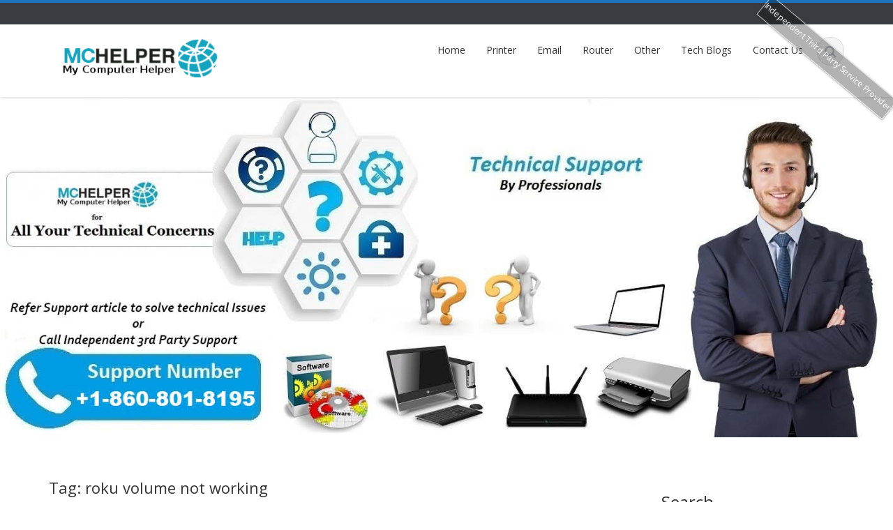

--- FILE ---
content_type: text/html; charset=UTF-8
request_url: https://www.technical-help-support.com/tag/roku-volume-not-working/
body_size: 10743
content:
<!DOCTYPE html>
<html lang="en-US">
<head>
    <meta charset="UTF-8">
    <meta name="viewport" content="width=device-width">
    <link rel="profile" href="https://gmpg.org/xfn/11">
    <link rel="pingback" href="https://www.technical-help-support.com/xmlrpc.php">

          <script type="text/javascript">
        home_slider_pagination = 0;
      </script>
    
          <script type="text/javascript">
        home_slider_nav = 0;
      </script>
    
    <title>roku volume not working &#8211; Technical Help and Support</title>
<link rel='dns-prefetch' href='//fonts.googleapis.com' />
<link rel='dns-prefetch' href='//s.w.org' />
<link rel="alternate" type="application/rss+xml" title="Technical Help and Support &raquo; Feed" href="https://www.technical-help-support.com/feed/" />
<link rel="alternate" type="application/rss+xml" title="Technical Help and Support &raquo; Comments Feed" href="https://www.technical-help-support.com/comments/feed/" />
<link rel="alternate" type="application/rss+xml" title="Technical Help and Support &raquo; roku volume not working Tag Feed" href="https://www.technical-help-support.com/tag/roku-volume-not-working/feed/" />
		<script type="text/javascript">
			window._wpemojiSettings = {"baseUrl":"https:\/\/s.w.org\/images\/core\/emoji\/12.0.0-1\/72x72\/","ext":".png","svgUrl":"https:\/\/s.w.org\/images\/core\/emoji\/12.0.0-1\/svg\/","svgExt":".svg","source":{"concatemoji":"https:\/\/www.technical-help-support.com\/wp-includes\/js\/wp-emoji-release.min.js?ver=5.2.23"}};
			!function(e,a,t){var n,r,o,i=a.createElement("canvas"),p=i.getContext&&i.getContext("2d");function s(e,t){var a=String.fromCharCode;p.clearRect(0,0,i.width,i.height),p.fillText(a.apply(this,e),0,0);e=i.toDataURL();return p.clearRect(0,0,i.width,i.height),p.fillText(a.apply(this,t),0,0),e===i.toDataURL()}function c(e){var t=a.createElement("script");t.src=e,t.defer=t.type="text/javascript",a.getElementsByTagName("head")[0].appendChild(t)}for(o=Array("flag","emoji"),t.supports={everything:!0,everythingExceptFlag:!0},r=0;r<o.length;r++)t.supports[o[r]]=function(e){if(!p||!p.fillText)return!1;switch(p.textBaseline="top",p.font="600 32px Arial",e){case"flag":return s([55356,56826,55356,56819],[55356,56826,8203,55356,56819])?!1:!s([55356,57332,56128,56423,56128,56418,56128,56421,56128,56430,56128,56423,56128,56447],[55356,57332,8203,56128,56423,8203,56128,56418,8203,56128,56421,8203,56128,56430,8203,56128,56423,8203,56128,56447]);case"emoji":return!s([55357,56424,55356,57342,8205,55358,56605,8205,55357,56424,55356,57340],[55357,56424,55356,57342,8203,55358,56605,8203,55357,56424,55356,57340])}return!1}(o[r]),t.supports.everything=t.supports.everything&&t.supports[o[r]],"flag"!==o[r]&&(t.supports.everythingExceptFlag=t.supports.everythingExceptFlag&&t.supports[o[r]]);t.supports.everythingExceptFlag=t.supports.everythingExceptFlag&&!t.supports.flag,t.DOMReady=!1,t.readyCallback=function(){t.DOMReady=!0},t.supports.everything||(n=function(){t.readyCallback()},a.addEventListener?(a.addEventListener("DOMContentLoaded",n,!1),e.addEventListener("load",n,!1)):(e.attachEvent("onload",n),a.attachEvent("onreadystatechange",function(){"complete"===a.readyState&&t.readyCallback()})),(n=t.source||{}).concatemoji?c(n.concatemoji):n.wpemoji&&n.twemoji&&(c(n.twemoji),c(n.wpemoji)))}(window,document,window._wpemojiSettings);
		</script>
		<style type="text/css">
img.wp-smiley,
img.emoji {
	display: inline !important;
	border: none !important;
	box-shadow: none !important;
	height: 1em !important;
	width: 1em !important;
	margin: 0 .07em !important;
	vertical-align: -0.1em !important;
	background: none !important;
	padding: 0 !important;
}
</style>
	<link rel='stylesheet' id='wp-block-library-css'  href='https://www.technical-help-support.com/wp-includes/css/dist/block-library/style.min.css?ver=5.2.23' type='text/css' media='all' />
<link rel='stylesheet' id='trp-language-switcher-style-css'  href='https://www.technical-help-support.com/wp-content/plugins/translatepress-multilingual/assets/css/trp-language-switcher.css?ver=2.5.0' type='text/css' media='all' />
<link rel='stylesheet' id='google-opensans-css'  href='https://fonts.googleapis.com/css?family=Open+Sans%3A300italic%2C400italic%2C600italic%2C700italic%2C800italic%2C400%2C300%2C600%2C700%2C800&#038;ver=5.2.23' type='text/css' media='all' />
<link rel='stylesheet' id='bootstrap-css'  href='https://www.technical-help-support.com/wp-content/themes/ascent/includes/resources/bootstrap/css/bootstrap.min.css?ver=5.2.23' type='text/css' media='all' />
<link rel='stylesheet' id='owl-carousel-css'  href='https://www.technical-help-support.com/wp-content/themes/ascent/includes/css/owl.carousel.min.css?ver=5.2.23' type='text/css' media='all' />
<link rel='stylesheet' id='owl-theme-css'  href='https://www.technical-help-support.com/wp-content/themes/ascent/includes/css/owl.theme.default.min.css?ver=5.2.23' type='text/css' media='all' />
<link rel='stylesheet' id='ascent-animations-css'  href='https://www.technical-help-support.com/wp-content/themes/ascent/includes/css/animations.css?ver=5.2.23' type='text/css' media='all' />
<link rel='stylesheet' id='meanmenu-css'  href='https://www.technical-help-support.com/wp-content/themes/ascent/includes/css/meanmenu.min.css?ver=5.2.23' type='text/css' media='all' />
<link rel='stylesheet' id='ascent-main-css'  href='https://www.technical-help-support.com/wp-content/themes/ascent/includes/css/main.css?ver=5.2.23' type='text/css' media='all' />
<script>if (document.location.protocol != "https:") {document.location = document.URL.replace(/^http:/i, "https:");}</script><script type='text/javascript' src='https://www.technical-help-support.com/wp-includes/js/jquery/jquery.js?ver=1.12.4-wp'></script>
<script type='text/javascript' src='https://www.technical-help-support.com/wp-includes/js/jquery/jquery-migrate.min.js?ver=1.4.1'></script>
<script type='text/javascript' src='https://www.technical-help-support.com/wp-content/themes/ascent/includes/resources/bootstrap/js/bootstrap.min.js?ver=5.2.23'></script>
<script type='text/javascript' src='https://www.technical-help-support.com/wp-content/themes/ascent/includes/js/bootstrap-wp.js?ver=5.2.23'></script>
<script type='text/javascript' src='https://www.technical-help-support.com/wp-content/themes/ascent/includes/js/smoothscroll.js?ver=5.2.23'></script>
<script type='text/javascript' src='https://www.technical-help-support.com/wp-content/themes/ascent/includes/js/owl.carousel.min.js?ver=5.2.23'></script>
<script type='text/javascript' src='https://www.technical-help-support.com/wp-content/themes/ascent/includes/js/jquery.appear.js?ver=5.2.23'></script>
<script type='text/javascript' src='https://www.technical-help-support.com/wp-content/themes/ascent/includes/js/jquery.meanmenu.min.js?ver=5.2.23'></script>
<script type='text/javascript' src='https://www.technical-help-support.com/wp-content/themes/ascent/includes/js/jquery.velocity.js?ver=5.2.23'></script>
<script type='text/javascript' src='https://www.technical-help-support.com/wp-content/themes/ascent/includes/js/appear.config.js?ver=5.2.23'></script>
<script type='text/javascript' src='https://www.technical-help-support.com/wp-content/themes/ascent/includes/js/main.js?ver=5.2.23'></script>
<link rel='https://api.w.org/' href='https://www.technical-help-support.com/wp-json/' />
<link rel="EditURI" type="application/rsd+xml" title="RSD" href="https://www.technical-help-support.com/xmlrpc.php?rsd" />
<link rel="wlwmanifest" type="application/wlwmanifest+xml" href="https://www.technical-help-support.com/wp-includes/wlwmanifest.xml" /> 
<meta name="generator" content="WordPress 5.2.23" />

<!-- Call Now Button 0.3.6 by Jerry Rietveld (callnowbutton.com) -->
<style>#callnowbutton {display:none;} @media screen and (max-width:650px){#callnowbutton {display:block; position:fixed; text-decoration:none; z-index:2147483647;width:100%;left:0;bottom:0;height:60px;border-top:1px solid #2dc62d; border-bottom:1px solid #006700;text-shadow: 0 1px #006700; text-align:center;color:#fff; font-weight:600; font-size:120%;  overflow: hidden;padding-right:20px;background:#009900;display: flex; justify-content: center; align-items: center;}body {padding-bottom:60px;}#callnowbutton img {transform: scale(1);}}#callnowbutton .NoButtonText{display:none;}</style>
<script id="wpcp_disable_selection" type="text/javascript">
//<![CDATA[
var image_save_msg='You Can Not Save images!';
	var no_menu_msg='Context Menu disabled!';
	var smessage = "Content is protected !!";

function disableEnterKey(e)
{
	if (e.ctrlKey){
     var key;
     if(window.event)
          key = window.event.keyCode;     //IE
     else
          key = e.which;     //firefox (97)
    //if (key != 17) alert(key);
     if (key == 97 || key == 65 || key == 67 || key == 99 || key == 88 || key == 120 || key == 26 || key == 85  || key == 86 || key == 83 || key == 43)
     {
          show_wpcp_message('You are not allowed to copy content or view source');
          return false;
     }else
     	return true;
     }
}

function disable_copy(e)
{	
	var elemtype = e.target.nodeName;
	var isSafari = /Safari/.test(navigator.userAgent) && /Apple Computer/.test(navigator.vendor);
	elemtype = elemtype.toUpperCase();
	var checker_IMG = '';
	if (elemtype == "IMG" && checker_IMG == 'checked' && e.detail >= 2) {show_wpcp_message(alertMsg_IMG);return false;}
	if (elemtype != "TEXT" && elemtype != "TEXTAREA" && elemtype != "INPUT" && elemtype != "PASSWORD" && elemtype != "SELECT" && elemtype != "OPTION" && elemtype != "EMBED")
	{
		if (smessage !== "" && e.detail == 2)
			show_wpcp_message(smessage);
		
		if (isSafari)
			return true;
		else
			return false;
	}	
}
function disable_copy_ie()
{
	var elemtype = window.event.srcElement.nodeName;
	elemtype = elemtype.toUpperCase();
	if (elemtype == "IMG") {show_wpcp_message(alertMsg_IMG);return false;}
	if (elemtype != "TEXT" && elemtype != "TEXTAREA" && elemtype != "INPUT" && elemtype != "PASSWORD" && elemtype != "SELECT" && elemtype != "OPTION" && elemtype != "EMBED")
	{
		//alert(navigator.userAgent.indexOf('MSIE'));
			//if (smessage !== "") show_wpcp_message(smessage);
		return false;
	}
}	
function reEnable()
{
	return true;
}
document.onkeydown = disableEnterKey;
document.onselectstart = disable_copy_ie;
if(navigator.userAgent.indexOf('MSIE')==-1)
{
	document.onmousedown = disable_copy;
	document.onclick = reEnable;
}
function disableSelection(target)
{
    //For IE This code will work
    if (typeof target.onselectstart!="undefined")
    target.onselectstart = disable_copy_ie;
    
    //For Firefox This code will work
    else if (typeof target.style.MozUserSelect!="undefined")
    {target.style.MozUserSelect="none";}
    
    //All other  (ie: Opera) This code will work
    else
    target.onmousedown=function(){return false}
    target.style.cursor = "default";
}
//Calling the JS function directly just after body load
window.onload = function(){disableSelection(document.body);};
//]]>
</script>
	<script id="wpcp_disable_Right_Click" type="text/javascript">
	//<![CDATA[
	document.ondragstart = function() { return false;}
	/* ^^^^^^^^^^^^^^^^^^^^^^^^^^^^^^^^^^^^^^^^^^^^^^^^^^^^^^^^^^^^^^
	Disable context menu on images by GreenLava Version 1.0
	^^^^^^^^^^^^^^^^^^^^^^^^^^^^^^^^^^^^^^^^^^^^^^^^^^^^^^^^^^^^^^ */
	    function nocontext(e) {
	       return false;
	    }
	    document.oncontextmenu = nocontext;
	//]]>
	</script>
<style>
.unselectable
{
-moz-user-select:none;
-webkit-user-select:none;
cursor: default;
}
html
{
-webkit-touch-callout: none;
-webkit-user-select: none;
-khtml-user-select: none;
-moz-user-select: none;
-ms-user-select: none;
user-select: none;
-webkit-tap-highlight-color: rgba(0,0,0,0);
}
</style>
<script id="wpcp_css_disable_selection" type="text/javascript">
var e = document.getElementsByTagName('body')[0];
if(e)
{
	e.setAttribute('unselectable',on);
}
</script>
<!-- site-navigation-element Schema optimized by Schema Pro --><script type="application/ld+json">{"@context":"https:\/\/schema.org","@graph":[{"@context":"https:\/\/schema.org","@type":"SiteNavigationElement","id":"site-navigation","name":"","url":""}]}</script><!-- / site-navigation-element Schema optimized by Schema Pro --><!-- sitelink-search-box Schema optimized by Schema Pro --><script type="application/ld+json">{"@context":"https:\/\/schema.org","@type":"WebSite","name":"Technical Help Support - MCHelper","url":"https:\/\/www.technical-help-support.com","potentialAction":[{"@type":"SearchAction","target":"https:\/\/www.technical-help-support.com\/?s={search_term_string}","query-input":"required name=search_term_string"}]}</script><!-- / sitelink-search-box Schema optimized by Schema Pro --><!-- breadcrumb Schema optimized by Schema Pro --><script type="application/ld+json">{"@context":"https:\/\/schema.org","@type":"BreadcrumbList","itemListElement":[{"@type":"ListItem","position":1,"item":{"@id":"https:\/\/www.technical-help-support.com\/","name":"Home"}},{"@type":"ListItem","position":2,"item":{"@id":"https:\/\/www.technical-help-support.com\/tag\/roku-volume-not-working\/","name":"roku volume not working"}}]}</script><!-- / breadcrumb Schema optimized by Schema Pro --><link rel="alternate" hreflang="en-US" href="https://www.technical-help-support.com/tag/roku-volume-not-working/"/>
<link rel="alternate" hreflang="en" href="https://www.technical-help-support.com/tag/roku-volume-not-working/"/>
<link rel="alternate" hreflang="x-default" href="https://www.technical-help-support.com/tag/roku-volume-not-working/"/>
<style type='text/css' id='dynamic-css'>

::selection{
background:#1e73be;
}

::selection{
color:#FFF;
}

::-moz-selection{
background:#1e73be;
}

::-moz-selection{
color:#FFF;
}

h1 a:hover, h2 a:hover, h3 a:hover, h4 a:hover, h5 a:hover, h6 a:hover, a, .header-top a:hover, .site-branding h1.site-title a, #colophon .widget_calendar table a:hover{
color:#1e73be;
}

a#scroll-top, .read-more, .read-more.black:hover, .pager li > a:hover, .pager li > a:focus, #home-slider .slide-content .btn, table thead, a#scroll-top, .post-meta-info .entry-meta .comments_count, body input[type="submit"]:hover, body input[type="submit"]:focus, .mean-container .mean-bar, .mean-container .mean-bar .mean-nav ul li a.meanmenu-reveal, .mean-container .mean-bar .mean-nav ul li a.mean-expand:hover{
background-color:#1e73be;
}

nav.main-menu ul > li:hover > a, nav.main-menu ul > .current-menu-item > a, nav.main-menu ul .current_page_item > a, nav.main-menu ul > li:hover > a, nav.main-menu ul > .current-menu-item > a, .mean-container a.meanmenu-reveal, .comment a.btn, .error-404, .mean-container .mean-bar .meanmenu-reveal, #home-slider .owl-dots .owl-dot.active span, #home-slider .owl-dots .owl-dot:hover span {
background:#1e73be;
}

.wp-caption, .header-top, nav.main-menu ul > li ul, .pager li > a:hover, .pager li > a:focus, #colophon, .entry-content blockquote, .post-meta-info .entry-meta, .comment a.btn, body input[type="text"]:focus, body input[type="email"]:focus, body input[type="url"]:focus, body input[type="tel"]:focus, body input[type="number"]:focus, body input[type="date"]:focus, body input[type="range"]:focus, body input[type="password"]:focus, body input[type="text"]:focus, body textarea:focus, body .form-control:focus, select:focus, table thead th {
border-color:#1e73be;
}

.nav > li > a:hover, .nav > li > a:focus, .post-meta-info .entry-meta, .comment-form .alert-info{
background-color:#dcffff;
}

.entry-content blockquote{
background:#dcffff;
}

.error-404 a{
color:#dcffff;
}

.comment-form .alert-info, table thead th{
border-color:#dcffff;
}

.comment-form .alert-info{
border-color:#dcffff;
}

.comment-form .alert-info{
color:#003782;
}

@media (max-width: 991px) and (min-width: 0px) {
                    .post-meta-info .entry-meta .comments_count,
                    .post-meta-info .entry-meta {
                        background: none;
                        border-color: transparent;
                        background-color: transparent;
                    }
                    .post-meta-info .entry-meta .comments_count a  {
                        background: none;
                    }
                }</style>    <style type="text/css">
        
        
        
                    </style>
<link rel="canonical" href="https://www.technical-help-support.com/tag/roku-volume-not-working/" />
<meta name="twitter:card" content="summary" /><meta name="twitter:domain" content="Technical Help and Support" /><meta name="twitter:title" content="roku volume not working" /><meta property="og:site_name" content="Technical Help and Support" /><meta property="og:url" content="https://www.technical-help-support.com/tag/roku-volume-not-working/" /><meta property="og:type" content="object" /><meta property="og:title" content="roku volume not working" /><meta name="title" content="roku volume not working" />			<style id="wpsp-style-frontend"></style>
			<link rel="icon" href="https://www.technical-help-support.com/wp-content/uploads/2020/01/support-phone-number.png" sizes="32x32" />
<link rel="icon" href="https://www.technical-help-support.com/wp-content/uploads/2020/01/support-phone-number.png" sizes="192x192" />
<link rel="apple-touch-icon-precomposed" href="https://www.technical-help-support.com/wp-content/uploads/2020/01/support-phone-number.png" />
<meta name="msapplication-TileImage" content="https://www.technical-help-support.com/wp-content/uploads/2020/01/support-phone-number.png" />

<!-- WPMSGA Google Analytics 4 Tracking - https://wordpress.org/plugins/wp-meta-seo/ -->

<!-- END WPMSGA Google Analytics 4 Tracking -->

<script async src="https://www.googletagmanager.com/gtag/js?id=
G-M1WJS2N6WM"></script>
<script>
    window.dataLayer = window.dataLayer || [];
    function gtag(){dataLayer.push(arguments);}
    gtag('js', new Date());

    gtag('config', 'G-M1WJS2N6WM');
</script>
<!--End WPMS Google Analytics 4 property tracking js code-->
    </head>

<body data-rsssl=1 class="archive tag tag-roku-volume-not-working tag-442 unselectable wp-schema-pro-2.7.6 translatepress-en_US">
  <header id="masthead" class="site-header" role="banner">
    <div class="header-top">
        <div class="container">
            <div class="row">
                <div class="col-sm-6">
                    <div class="mail-info">
            			            			                    </div>
                </div><!-- .col-sm-6-->
                <div class="col-sm-6">
                    <div class="header-social-icon-wrap">
                        <ul class="social-icons">
            			                            </ul>
                    </div><!--.header-social-icon-wrap-->
                </div><!-- .col-sm-6-->
            </div>
        </div>
     </div>
    <div id="header-main" class="header-bottom">
        <div class="header-bottom-inner">
            <div class="container">
                <div class="row">
                    <div class="col-sm-3">
                        <div id="logo">
                            <div class="site-header-inner col-sm-12">
                                <div class="site-branding">
                                    <div class="site-title">
                                        <a href="https://www.technical-help-support.com/" title="Technical Help and Support" rel="home">
                        				            					                   <img src="https://www.technical-help-support.com/wp-content/uploads/2019/08/support.png" alt="Technical Help and Support">
                        				                        				    </a>
                                    </div>
                				    <h4 class="site-description"></h4>
                                </div>
                            </div>
                        </div>
                    </div><!--.col-sm-3-->

                    <div class="col-sm-9">
                        <div class="header-search pull-right">
                            <div id="header-search-button"><i class="fa fa-search"></i></div>
                        </div>
                        <div class="site-navigation pull-right">
            			    <nav class="main-menu">
            				<ul id="menu-brand-supported" class="header-nav clearfix"><li id="menu-item-2322" class="menu-item menu-item-type-post_type menu-item-object-page menu-item-home menu-item-2322"><a href="https://www.technical-help-support.com/">Home</a></li>
<li id="menu-item-2362" class="menu-item menu-item-type-custom menu-item-object-custom menu-item-has-children menu-item-2362"><a href="#">Printer</a>
<ul class="sub-menu">
	<li id="menu-item-2336" class="menu-item menu-item-type-post_type menu-item-object-page menu-item-2336"><a href="https://www.technical-help-support.com/hp-support/">HP Support by Experts</a></li>
</ul>
</li>
<li id="menu-item-2363" class="menu-item menu-item-type-custom menu-item-object-custom menu-item-has-children menu-item-2363"><a href="#">Email</a>
<ul class="sub-menu">
	<li id="menu-item-2327" class="menu-item menu-item-type-post_type menu-item-object-page menu-item-2327"><a href="https://www.technical-help-support.com/att-email-support/">AT&#038;T Email Support by Experts</a></li>
	<li id="menu-item-2328" class="menu-item menu-item-type-post_type menu-item-object-page menu-item-2328"><a href="https://www.technical-help-support.com/bellsouth-email-support/">Bellsouth Email Support by Experts</a></li>
	<li id="menu-item-2331" class="menu-item menu-item-type-post_type menu-item-object-page menu-item-2331"><a href="https://www.technical-help-support.com/gmail-support/">Gmail Support by Experts</a></li>
	<li id="menu-item-2335" class="menu-item menu-item-type-post_type menu-item-object-page menu-item-2335"><a href="https://www.technical-help-support.com/hotmail-support/">Hotmail Support by Experts</a></li>
	<li id="menu-item-2353" class="menu-item menu-item-type-post_type menu-item-object-page menu-item-2353"><a href="https://www.technical-help-support.com/sbcglobal-email-support/">SBCGlobal Email Support by Experts</a></li>
	<li id="menu-item-2351" class="menu-item menu-item-type-post_type menu-item-object-page menu-item-2351"><a href="https://www.technical-help-support.com/roadrunner-email-support/">Roadrunner Email Support by Experts</a></li>
	<li id="menu-item-2359" class="menu-item menu-item-type-post_type menu-item-object-page menu-item-2359"><a href="https://www.technical-help-support.com/verizon-email-support/">Verizon Email Support by Experts</a></li>
	<li id="menu-item-2361" class="menu-item menu-item-type-post_type menu-item-object-page menu-item-2361"><a href="https://www.technical-help-support.com/yahoo-mail-support/">Yahoo Email Support by Experts</a></li>
</ul>
</li>
<li id="menu-item-2364" class="menu-item menu-item-type-custom menu-item-object-custom menu-item-has-children menu-item-2364"><a href="#">Router</a>
<ul class="sub-menu">
	<li id="menu-item-2329" class="menu-item menu-item-type-post_type menu-item-object-page menu-item-2329"><a href="https://www.technical-help-support.com/cisco-support/">Cisco Support by Experts</a></li>
	<li id="menu-item-2339" class="menu-item menu-item-type-post_type menu-item-object-page menu-item-2339"><a href="https://www.technical-help-support.com/linksys-support/">Linksys Support by Experts</a></li>
	<li id="menu-item-2345" class="menu-item menu-item-type-post_type menu-item-object-page menu-item-2345"><a href="https://www.technical-help-support.com/netgear-support/">Netgear Support By Experts</a></li>
</ul>
</li>
<li id="menu-item-2377" class="menu-item menu-item-type-custom menu-item-object-custom menu-item-has-children menu-item-2377"><a href="#">Other</a>
<ul class="sub-menu">
	<li id="menu-item-2369" class="menu-item menu-item-type-custom menu-item-object-custom menu-item-has-children menu-item-2369"><a href="#">Browser</a>
	<ul class="sub-menu">
		<li id="menu-item-2332" class="menu-item menu-item-type-post_type menu-item-object-page menu-item-2332"><a href="https://www.technical-help-support.com/google-chrome-support/">Google Chrome Support</a></li>
		<li id="menu-item-2342" class="menu-item menu-item-type-post_type menu-item-object-page menu-item-2342"><a href="https://www.technical-help-support.com/microsoft-support/">Microsoft Support by Experts</a></li>
		<li id="menu-item-2343" class="menu-item menu-item-type-post_type menu-item-object-page menu-item-2343"><a href="https://www.technical-help-support.com/mozilla-firefox-support/">Mozilla Firefox Support</a></li>
		<li id="menu-item-2347" class="menu-item menu-item-type-post_type menu-item-object-page menu-item-2347"><a href="https://www.technical-help-support.com/opera-support/">Opera Support</a></li>
	</ul>
</li>
	<li id="menu-item-2366" class="menu-item menu-item-type-custom menu-item-object-custom menu-item-has-children menu-item-2366"><a href="#">Computer Brand</a>
	<ul class="sub-menu">
		<li id="menu-item-2325" class="menu-item menu-item-type-post_type menu-item-object-page menu-item-2325"><a href="https://www.technical-help-support.com/apple-support/">Apple iPhone Support by Experts</a></li>
	</ul>
</li>
	<li id="menu-item-2372" class="menu-item menu-item-type-custom menu-item-object-custom menu-item-has-children menu-item-2372"><a href="#">Dating</a>
	<ul class="sub-menu">
		<li id="menu-item-2357" class="menu-item menu-item-type-post_type menu-item-object-page menu-item-2357"><a href="https://www.technical-help-support.com/tinder-support/">Tinder Support Number</a></li>
		<li id="menu-item-2340" class="menu-item menu-item-type-post_type menu-item-object-page menu-item-2340"><a href="https://www.technical-help-support.com/match-support/">Match Support</a></li>
		<li id="menu-item-2341" class="menu-item menu-item-type-post_type menu-item-object-page menu-item-2341"><a href="https://www.technical-help-support.com/meetme-support/">Meetme Support</a></li>
	</ul>
</li>
	<li id="menu-item-2375" class="menu-item menu-item-type-custom menu-item-object-custom menu-item-has-children menu-item-2375"><a href="#">Game</a>
	<ul class="sub-menu">
		<li id="menu-item-2348" class="menu-item menu-item-type-post_type menu-item-object-page menu-item-2348"><a href="https://www.technical-help-support.com/pogo-support/">Pogo Support Number</a></li>
	</ul>
</li>
	<li id="menu-item-2368" class="menu-item menu-item-type-custom menu-item-object-custom menu-item-has-children menu-item-2368"><a href="#">GPS</a>
	<ul class="sub-menu">
		<li id="menu-item-2330" class="menu-item menu-item-type-post_type menu-item-object-page menu-item-2330"><a href="https://www.technical-help-support.com/garmin-support/">Garmin Support</a></li>
		<li id="menu-item-2358" class="menu-item menu-item-type-post_type menu-item-object-page menu-item-2358"><a href="https://www.technical-help-support.com/tomtom-support/">TomTom Support</a></li>
	</ul>
</li>
	<li id="menu-item-2373" class="menu-item menu-item-type-custom menu-item-object-custom menu-item-has-children menu-item-2373"><a href="#">Online Storage</a>
	<ul class="sub-menu">
		<li id="menu-item-2346" class="menu-item menu-item-type-post_type menu-item-object-page menu-item-2346"><a href="https://www.technical-help-support.com/onedrive-support/">Onedrive Support</a></li>
	</ul>
</li>
	<li id="menu-item-2374" class="menu-item menu-item-type-custom menu-item-object-custom menu-item-has-children menu-item-2374"><a href="#">OTT</a>
	<ul class="sub-menu">
		<li id="menu-item-2344" class="menu-item menu-item-type-post_type menu-item-object-page menu-item-2344"><a href="https://www.technical-help-support.com/netflix-support/">Netflix Support by Experts</a></li>
		<li id="menu-item-2352" class="menu-item menu-item-type-post_type menu-item-object-page menu-item-2352"><a href="https://www.technical-help-support.com/roku-support/">Roku Support by Experts</a></li>
	</ul>
</li>
	<li id="menu-item-2365" class="menu-item menu-item-type-custom menu-item-object-custom menu-item-has-children menu-item-2365"><a href="#">Smart Device</a>
	<ul class="sub-menu">
		<li id="menu-item-2324" class="menu-item menu-item-type-post_type menu-item-object-page menu-item-2324"><a href="https://www.technical-help-support.com/alexa-support/">Alexa Support by Experts</a></li>
		<li id="menu-item-2333" class="menu-item menu-item-type-post_type menu-item-object-page menu-item-2333"><a href="https://www.technical-help-support.com/google-nest-support/">Google Nest Support by Experts</a></li>
		<li id="menu-item-2338" class="menu-item menu-item-type-post_type menu-item-object-page menu-item-2338"><a href="https://www.technical-help-support.com/kindle-support/">Kindle Support Number</a></li>
	</ul>
</li>
	<li id="menu-item-2371" class="menu-item menu-item-type-custom menu-item-object-custom menu-item-has-children menu-item-2371"><a href="#">Social Media</a>
	<ul class="sub-menu">
		<li id="menu-item-2337" class="menu-item menu-item-type-post_type menu-item-object-page menu-item-2337"><a href="https://www.technical-help-support.com/instagram-support/">Instagram Support</a></li>
	</ul>
</li>
	<li id="menu-item-2367" class="menu-item menu-item-type-custom menu-item-object-custom menu-item-has-children menu-item-2367"><a href="#">Security Camera</a>
	<ul class="sub-menu">
		<li id="menu-item-2326" class="menu-item menu-item-type-post_type menu-item-object-page menu-item-2326"><a href="https://www.technical-help-support.com/arlo-support/">Arlo Support by Experts</a></li>
		<li id="menu-item-2350" class="menu-item menu-item-type-post_type menu-item-object-page menu-item-2350"><a href="https://www.technical-help-support.com/ring-doorbell-support/">Ring Doorbell Support By Experts</a></li>
	</ul>
</li>
	<li id="menu-item-2370" class="menu-item menu-item-type-custom menu-item-object-custom menu-item-has-children menu-item-2370"><a href="#">VOIP</a>
	<ul class="sub-menu">
		<li id="menu-item-2334" class="menu-item menu-item-type-post_type menu-item-object-page menu-item-2334"><a href="https://www.technical-help-support.com/google-voice-support/">Google Voice Support</a></li>
	</ul>
</li>
</ul>
</li>
<li id="menu-item-2354" class="menu-item menu-item-type-post_type menu-item-object-page current_page_parent menu-item-2354"><a href="https://www.technical-help-support.com/tech-blogs/">Tech Blogs</a></li>
<li id="menu-item-2378" class="menu-item menu-item-type-custom menu-item-object-custom menu-item-2378"><a href="https://www.technical-help-support.com/contact-us/">Contact Us</a></li>
</ul>            			    </nav>
    	                    <div id="responsive-menu-container"></div>
                        </div><!-- .site-navigation -->
                    </div><!--.col-sm-9-->
                </div><!--.row-->
            </div><!-- .container -->
        </div><!--.header-bottom-inner-->
    </div><!--.header-bottom-->
  <div id="header-search-form-wrap" class="header-search-form-wrap">
   <div class="container">
      <form role="search" method="get" class="header-search-form search-form" action="https://www.technical-help-support.com/">
         <div class="control-group">
            <i class="fa fa-search"></i>  
            <input type="search" class="search-field" placeholder="Search &hellip;" value="" name="s" title="Search for:">
            <button class="search" type="submit"><i class="icon-search"></i></button>
         </div>
      </form>
   </div>
</div>
</header><!-- #masthead -->

            <div id="banner">
                	       <img src="https://www.technical-help-support.com/wp-content/uploads/2022/01/Support-Number.jpg" alt="Technical Help and Support-Banner">
                    </div>
    
<div class="main-content">
    <div class="container">
        <div id="content" class="main-content-inner">

<div class="row">
    <div class="col-sm-12 col-md-9">
		<div class="content-padder">

	    
        <header class="page-header">
            <h1 class="page-title">Tag: roku volume not working</h1>    		</header><!-- .page-header -->

				
		    

<article id="post-1432" class="post-1432 post type-post status-publish format-standard hentry category-tech-support tag-no-sound-on-roku tag-no-sound-on-roku-tv tag-roku-does-not-work tag-roku-is-not-connecting tag-roku-not-connecting tag-roku-not-working tag-roku-trouble tag-roku-troubleshooting tag-roku-volume-not-working tag-roku-will-not-connect tag-roku-will-not-connect-to-the-internet tag-troubleshooting-for-roku">
  
    <div class="row">
	            <div class="post-meta-info col-sm-12 col-md-2">
    	    <div class="entry-meta">
    		      <time class="entry-time updated" itemprop="datePublished" datetime="2023-06-27T07:43:37+00:00"><i class="fa fa-clock-o nt-mobile"></i> Jun<strong>27</strong></time>
    	        <span class="comments_count clearfix entry-comments-link"><i class="fa fa-comment nt-mobile"></i>  <a href="https://www.technical-help-support.com/roku-not-working/#comments">4</a></span>
    	    </div><!-- .entry-meta -->
      </div><!--.post-meta-info-->
	    

	<div class="post-content-wrap col-sm-12 col-md-10">
	    <header class="page-header">
		<h1 class="entry-title"><a href="https://www.technical-help-support.com/roku-not-working/" rel="bookmark">Roku Not Working</a></h1>
		<span class="entry-author">
		    Posted by		    <span class="author vcard entry-author-link">
			<a href="https://www.technical-help-support.com/author/hrefadmin/" title="Posts by hrefAdmin" rel="author">hrefAdmin</a>		    </span>
		</span>
	    </header><!-- .entry-header -->

		    <div class="entry-summary">
		<p>Roku has established itself as a frontrunner in the streaming device industry, offering users a seamless way to access a variety of content including movies and TV shows to live sports and news. However, like any technology, Roku devices are not immune to issues. Many users find themselves pondering, Why is Roku not working? This [&hellip;]</p>
		<a class="read-more" href="https://www.technical-help-support.com/roku-not-working/">Read More &rarr;</a>
	    </div><!-- .entry-summary -->

	
	    <footer class="footer-meta">
		
		    		    
		    			<div class="cat-tag-meta-wrap">
			    			    				<span class="tags-meta"><i class="fa fa-tags"></i> <a href="https://www.technical-help-support.com/tag/no-sound-on-roku/" rel="tag">no sound on roku</a>, <a href="https://www.technical-help-support.com/tag/no-sound-on-roku-tv/" rel="tag">no sound on roku tv</a>, <a href="https://www.technical-help-support.com/tag/roku-does-not-work/" rel="tag">roku does not work</a>, <a href="https://www.technical-help-support.com/tag/roku-is-not-connecting/" rel="tag">roku is not connecting</a>, <a href="https://www.technical-help-support.com/tag/roku-not-connecting/" rel="tag">roku not connecting</a>, <a href="https://www.technical-help-support.com/tag/roku-not-working/" rel="tag">roku not working</a>, <a href="https://www.technical-help-support.com/tag/roku-trouble/" rel="tag">roku trouble</a>, <a href="https://www.technical-help-support.com/tag/roku-troubleshooting/" rel="tag">roku troubleshooting</a>, <a href="https://www.technical-help-support.com/tag/roku-volume-not-working/" rel="tag">roku volume not working</a>, <a href="https://www.technical-help-support.com/tag/roku-will-not-connect/" rel="tag">roku will not connect</a>, <a href="https://www.technical-help-support.com/tag/roku-will-not-connect-to-the-internet/" rel="tag">roku will not connect to the internet</a>, <a href="https://www.technical-help-support.com/tag/troubleshooting-for-roku/" rel="tag">troubleshooting for roku</a></span>
			    			</div>
		    			    </footer><!-- .entry-meta -->
	</div><!--.post-content-wrap-->

    </div><!--.row-->
</article><!-- #post-## -->

		
		
	    
	</div><!-- .content-padder -->

    </div>

    <div class="col-sm-12 col-md-3">
        
<div class="sidebar">

        <div class="sidebar-padder">

		<aside id="search-2" class="widget widget_search"><h3 class="widget-title">Search</h3><form role="search" method="get" class="search-form" action="https://www.technical-help-support.com/">
	<label>
		<input type="search" class="search-field" placeholder="Search &hellip;" value="" name="s" title="">
	</label>
	<input type="submit" class="search-submit" value="Search">
</form>
</aside>		<aside id="recent-posts-2" class="widget widget_recent_entries">		<h3 class="widget-title">Recent Posts</h3>		<ul>
											<li>
					<a href="https://www.technical-help-support.com/att-email-set-up/">ATT Email Set up</a>
									</li>
											<li>
					<a href="https://www.technical-help-support.com/att-mail-login-issue/">AT&#038;T Mail Login Issue</a>
									</li>
											<li>
					<a href="https://www.technical-help-support.com/setting-up-hp-printer-via-123-hp-com/">Setting up HP Printer via 123.hp.com</a>
									</li>
											<li>
					<a href="https://www.technical-help-support.com/hp-deskjet-4100-not-printing/">HP DeskJet 4100 Not Printing</a>
									</li>
											<li>
					<a href="https://www.technical-help-support.com/hp-officejet-4650-not-printing/">HP OfficeJet 4650 Not Printing</a>
									</li>
											<li>
					<a href="https://www.technical-help-support.com/hp-envy-5055-not-printing/">HP Envy 5055 Not Printing</a>
									</li>
											<li>
					<a href="https://www.technical-help-support.com/hp-envy-5530-does-not-print/">HP Envy 5530 Does Not Print</a>
									</li>
											<li>
					<a href="https://www.technical-help-support.com/hp-envy-7640-not-printing/">HP Envy 7640 Not Printing</a>
									</li>
											<li>
					<a href="https://www.technical-help-support.com/hp-envy-4500-not-printing/">HP Envy 4500 Does Not Print</a>
									</li>
											<li>
					<a href="https://www.technical-help-support.com/hp-envy-6000-offline-error/">HP Envy 6000 Offline Error</a>
									</li>
					</ul>
		</aside><aside id="categories-2" class="widget widget_categories"><h3 class="widget-title">Categories</h3>		<ul>
				<li class="cat-item cat-item-1"><a href="https://www.technical-help-support.com/category/tech-support/">Tech Support</a>
</li>
		</ul>
			</aside>
    </div><!-- close .sidebar-padder -->
</div><!-- close .sidebar -->
    </div>
</div>
        </div><!-- close .*-inner (main-content) -->
    </div><!-- close .container -->
</div><!-- close .main-content -->

<footer id="colophon" class="site-footer" role="contentinfo">
    <div class="container animated fadeInLeft">
        <div class="row">
            <p style="text-align:center;"> <strong style="font-size:13px;"><br>Disclaimer:</strong> Technical-Help-Support.com connects users to <a href="http://www.mchelper.com" rel="nofollow">MCHelper</a>, a self-governing independent third party service provider of customer support and technical support for all the products, services and brands mentioned on this website. We are not associated with any of these companies or brands unless indicated openly by us. Any use of logos, brand names, products and services mentioned on this website are for customer reference only. Please read <a href="https://www.technical-help-support.com/terms-and-conditions/"><strong style="font-size:13px;">Terms and Conditions</strong></a></p>
        </div>
    </div><!-- close .container -->
    <div id="footer-info">
        <div class="container">
            <div class="site-info">
				<p style="text-align:right;"><a href="https://www.technical-help-support.com/privacy-policy/"><strong style="font-size:13px;">Privacy Policy</strong></a> | <a href="https://www.technical-help-support.com/terms-and-conditions/"><strong style="font-size:13px;">Terms and Conditions</strong></a></p>
            </div><!-- close .site-info -->
        </div>
    </div>
</footer><!-- close #colophon -->
    <a href="#top" id="scroll-top"></a>

<template id="tp-language" data-tp-language="en_US"></template><a href="tel:+18608018195" id="callnowbutton" ><img alt="Call Now Button" src="[data-uri]" width="40">Call Voice Support</a>
<div id="show-support-ribbon" style="position:fixed; right: -23px; top: 65px; z-index:9999;"><a href="#colophon" title="See Disclaimer at the bottom of the page" style="display:block;width:235px;height:35px;color:#fff;background:rgba(0,0,0,0.3);font-size:12px;line-height:30px;text-align:center;text-decoration:none; border:1px solid rgba(255,255,255,0.7);-webkit-transform:rotate(40deg);-moz-transform:rotate(40deg);-ms-transform:rotate(40deg);-o-transform:rotate(40deg);-webkit-box-shadow:1px 1px 3px 0 rgba(0,0,0,0.3);-moz-box-shadow:1px 1px 3px 0 rgba(0,0,0,0.3);box-shadow:1px 1px 3px 0 rgba(0,0,0,0.3);">Independent Third Party Service Provider</a></div>

	<div id="wpcp-error-message" class="msgmsg-box-wpcp warning-wpcp hideme"><span>error: </span>Content is protected !!</div>
	<script>
	var timeout_result;
	function show_wpcp_message(smessage)
	{
		if (smessage !== "")
			{
			var smessage_text = '<span>Alert: </span>'+smessage;
			document.getElementById("wpcp-error-message").innerHTML = smessage_text;
			document.getElementById("wpcp-error-message").className = "msgmsg-box-wpcp warning-wpcp showme";
			clearTimeout(timeout_result);
			timeout_result = setTimeout(hide_message, 3000);
			}
	}
	function hide_message()
	{
		document.getElementById("wpcp-error-message").className = "msgmsg-box-wpcp warning-wpcp hideme";
	}
	</script>
	<style type="text/css">
	#wpcp-error-message {
	    direction: ltr;
	    text-align: center;
	    transition: opacity 900ms ease 0s;
	    z-index: 99999999;
	}
	.hideme {
    	opacity:0;
    	visibility: hidden;
	}
	.showme {
    	opacity:1;
    	visibility: visible;
	}
	.msgmsg-box-wpcp {
		border-radius: 10px;
		color: #555;
		font-family: Tahoma;
		font-size: 11px;
		margin: 10px;
		padding: 10px 36px;
		position: fixed;
		width: 255px;
		top: 50%;
  		left: 50%;
  		margin-top: -10px;
  		margin-left: -130px;
  		-webkit-box-shadow: 0px 0px 34px 2px rgba(242,191,191,1);
		-moz-box-shadow: 0px 0px 34px 2px rgba(242,191,191,1);
		box-shadow: 0px 0px 34px 2px rgba(242,191,191,1);
	}
	.msgmsg-box-wpcp span {
		font-weight:bold;
		text-transform:uppercase;
	}
	.error-wpcp {		background:#ffecec url('https://www.technical-help-support.com/wp-content/plugins/wp-content-copy-protector/images/error.png') no-repeat 10px 50%;
		border:1px solid #f5aca6;
	}
	.success {
		background:#e9ffd9 url('https://www.technical-help-support.com/wp-content/plugins/wp-content-copy-protector/images/success.png') no-repeat 10px 50%;
		border:1px solid #a6ca8a;
	}
	.warning-wpcp {
		background:#ffecec url('https://www.technical-help-support.com/wp-content/plugins/wp-content-copy-protector/images/warning.png') no-repeat 10px 50%;
		border:1px solid #f5aca6;
	}
	.notice {
		background:#e3f7fc url('https://www.technical-help-support.com/wp-content/plugins/wp-content-copy-protector/images/notice.png') no-repeat 10px 50%;
		border:1px solid #8ed9f6;
	}
    </style>
<script type='text/javascript' src='https://www.technical-help-support.com/wp-content/themes/ascent/includes/js/skip-link-focus-fix.js?ver=20130115'></script>
<!--[if lt IE 9]>
<script type='text/javascript' src='https://www.technical-help-support.com/wp-content/themes/ascent/includes/js/html5.min.js?ver=20130115'></script>
<![endif]-->
<script type='text/javascript' src='https://www.technical-help-support.com/wp-includes/js/wp-embed.min.js?ver=5.2.23'></script>
			<script type="text/javascript" id="wpsp-script-frontend"></script>
			
<script defer src="https://static.cloudflareinsights.com/beacon.min.js/vcd15cbe7772f49c399c6a5babf22c1241717689176015" integrity="sha512-ZpsOmlRQV6y907TI0dKBHq9Md29nnaEIPlkf84rnaERnq6zvWvPUqr2ft8M1aS28oN72PdrCzSjY4U6VaAw1EQ==" data-cf-beacon='{"version":"2024.11.0","token":"9b061aaeab3f429eb970278dd116e0f8","r":1,"server_timing":{"name":{"cfCacheStatus":true,"cfEdge":true,"cfExtPri":true,"cfL4":true,"cfOrigin":true,"cfSpeedBrain":true},"location_startswith":null}}' crossorigin="anonymous"></script>
</body>
</html>